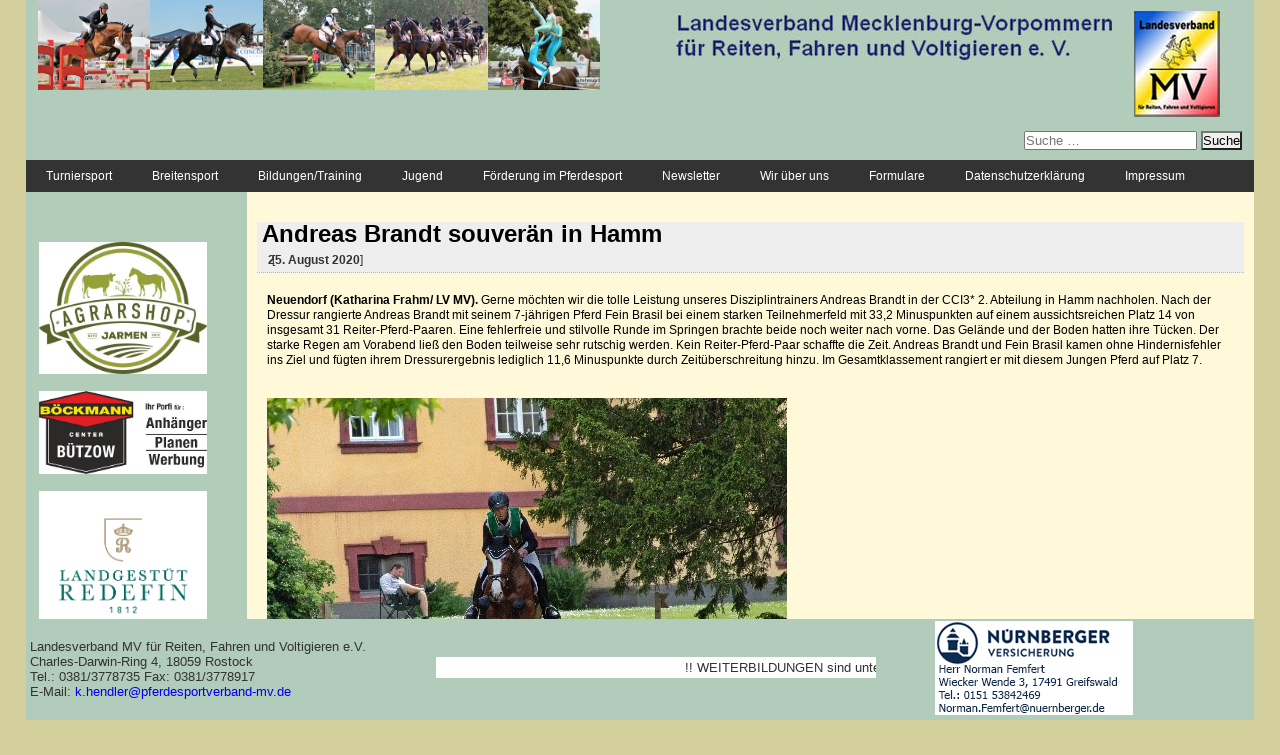

--- FILE ---
content_type: text/html; charset=UTF-8
request_url: https://www.pferdesportverband-mv.de/index.php/2020/08/25/andreas-brandt-souveraen-in-hamm/
body_size: 8629
content:
<!DOCTYPE html><html lang="de-DE"><head><meta charset="UTF-8"><meta charset="utf-8" /><meta name="viewport" content="width=device-width, initial-scale=1"><link rel="profile" href="http://gmpg.org/xfn/11"><link rel="pingback" href="https://www.pferdesportverband-mv.de/xmlrpc.php"><title>Andreas Brandt souverän in Hamm &#8211; Sportverband</title><link rel="stylesheet" id="siteground-optimizer-combined-css-9a07a13886cfcf222aafaa280b6e2704" href="https://www.pferdesportverband-mv.de/wp-content/uploads/siteground-optimizer-assets/siteground-optimizer-combined-css-9a07a13886cfcf222aafaa280b6e2704.css" media="all" /><link rel="preload" href="https://www.pferdesportverband-mv.de/wp-content/uploads/siteground-optimizer-assets/siteground-optimizer-combined-css-9a07a13886cfcf222aafaa280b6e2704.css" as="style"><meta name='robots' content='max-image-preview:large' /><link rel="alternate" type="application/rss+xml" title="Sportverband &raquo; Feed" href="https://www.pferdesportverband-mv.de/index.php/feed/" /><link rel="alternate" type="application/rss+xml" title="Sportverband &raquo; Kommentar-Feed" href="https://www.pferdesportverband-mv.de/index.php/comments/feed/" /><link rel="alternate" type="text/calendar" title="Sportverband &raquo; iCal Feed" href="https://www.pferdesportverband-mv.de/index.php/events/?ical=1" /><link rel="alternate" type="application/rss+xml" title="Sportverband &raquo; Andreas Brandt souverän in Hamm Kommentar-Feed" href="https://www.pferdesportverband-mv.de/index.php/2020/08/25/andreas-brandt-souveraen-in-hamm/feed/" /> <script type="text/javascript"> /* <![CDATA[ */
window._wpemojiSettings = {"baseUrl":"https:\/\/s.w.org\/images\/core\/emoji\/15.0.3\/72x72\/","ext":".png","svgUrl":"https:\/\/s.w.org\/images\/core\/emoji\/15.0.3\/svg\/","svgExt":".svg","source":{"concatemoji":"https:\/\/www.pferdesportverband-mv.de\/wp-includes\/js\/wp-emoji-release.min.js?ver=6.5.3"}};
/*! This file is auto-generated */
!function(i,n){var o,s,e;function c(e){try{var t={supportTests:e,timestamp:(new Date).valueOf()};sessionStorage.setItem(o,JSON.stringify(t))}catch(e){}}function p(e,t,n){e.clearRect(0,0,e.canvas.width,e.canvas.height),e.fillText(t,0,0);var t=new Uint32Array(e.getImageData(0,0,e.canvas.width,e.canvas.height).data),r=(e.clearRect(0,0,e.canvas.width,e.canvas.height),e.fillText(n,0,0),new Uint32Array(e.getImageData(0,0,e.canvas.width,e.canvas.height).data));return t.every(function(e,t){return e===r[t]})}function u(e,t,n){switch(t){case"flag":return n(e,"\ud83c\udff3\ufe0f\u200d\u26a7\ufe0f","\ud83c\udff3\ufe0f\u200b\u26a7\ufe0f")?!1:!n(e,"\ud83c\uddfa\ud83c\uddf3","\ud83c\uddfa\u200b\ud83c\uddf3")&&!n(e,"\ud83c\udff4\udb40\udc67\udb40\udc62\udb40\udc65\udb40\udc6e\udb40\udc67\udb40\udc7f","\ud83c\udff4\u200b\udb40\udc67\u200b\udb40\udc62\u200b\udb40\udc65\u200b\udb40\udc6e\u200b\udb40\udc67\u200b\udb40\udc7f");case"emoji":return!n(e,"\ud83d\udc26\u200d\u2b1b","\ud83d\udc26\u200b\u2b1b")}return!1}function f(e,t,n){var r="undefined"!=typeof WorkerGlobalScope&&self instanceof WorkerGlobalScope?new OffscreenCanvas(300,150):i.createElement("canvas"),a=r.getContext("2d",{willReadFrequently:!0}),o=(a.textBaseline="top",a.font="600 32px Arial",{});return e.forEach(function(e){o[e]=t(a,e,n)}),o}function t(e){var t=i.createElement("script");t.src=e,t.defer=!0,i.head.appendChild(t)}"undefined"!=typeof Promise&&(o="wpEmojiSettingsSupports",s=["flag","emoji"],n.supports={everything:!0,everythingExceptFlag:!0},e=new Promise(function(e){i.addEventListener("DOMContentLoaded",e,{once:!0})}),new Promise(function(t){var n=function(){try{var e=JSON.parse(sessionStorage.getItem(o));if("object"==typeof e&&"number"==typeof e.timestamp&&(new Date).valueOf()<e.timestamp+604800&&"object"==typeof e.supportTests)return e.supportTests}catch(e){}return null}();if(!n){if("undefined"!=typeof Worker&&"undefined"!=typeof OffscreenCanvas&&"undefined"!=typeof URL&&URL.createObjectURL&&"undefined"!=typeof Blob)try{var e="postMessage("+f.toString()+"("+[JSON.stringify(s),u.toString(),p.toString()].join(",")+"));",r=new Blob([e],{type:"text/javascript"}),a=new Worker(URL.createObjectURL(r),{name:"wpTestEmojiSupports"});return void(a.onmessage=function(e){c(n=e.data),a.terminate(),t(n)})}catch(e){}c(n=f(s,u,p))}t(n)}).then(function(e){for(var t in e)n.supports[t]=e[t],n.supports.everything=n.supports.everything&&n.supports[t],"flag"!==t&&(n.supports.everythingExceptFlag=n.supports.everythingExceptFlag&&n.supports[t]);n.supports.everythingExceptFlag=n.supports.everythingExceptFlag&&!n.supports.flag,n.DOMReady=!1,n.readyCallback=function(){n.DOMReady=!0}}).then(function(){return e}).then(function(){var e;n.supports.everything||(n.readyCallback(),(e=n.source||{}).concatemoji?t(e.concatemoji):e.wpemoji&&e.twemoji&&(t(e.twemoji),t(e.wpemoji)))}))}((window,document),window._wpemojiSettings);
/* ]]> */ </script> <style id='wp-emoji-styles-inline-css' type='text/css'> img.wp-smiley, img.emoji {
 display: inline !important;
 border: none !important;
 box-shadow: none !important;
 height: 1em !important;
 width: 1em !important;
 margin: 0 0.07em !important;
 vertical-align: -0.1em !important;
 background: none !important;
 padding: 0 !important;
 } </style> <style id='classic-theme-styles-inline-css' type='text/css'> /*! This file is auto-generated */
.wp-block-button__link{color:#fff;background-color:#32373c;border-radius:9999px;box-shadow:none;text-decoration:none;padding:calc(.667em + 2px) calc(1.333em + 2px);font-size:1.125em}.wp-block-file__button{background:#32373c;color:#fff;text-decoration:none} </style> <style id='global-styles-inline-css' type='text/css'> body{--wp--preset--color--black: #000000;--wp--preset--color--cyan-bluish-gray: #abb8c3;--wp--preset--color--white: #ffffff;--wp--preset--color--pale-pink: #f78da7;--wp--preset--color--vivid-red: #cf2e2e;--wp--preset--color--luminous-vivid-orange: #ff6900;--wp--preset--color--luminous-vivid-amber: #fcb900;--wp--preset--color--light-green-cyan: #7bdcb5;--wp--preset--color--vivid-green-cyan: #00d084;--wp--preset--color--pale-cyan-blue: #8ed1fc;--wp--preset--color--vivid-cyan-blue: #0693e3;--wp--preset--color--vivid-purple: #9b51e0;--wp--preset--gradient--vivid-cyan-blue-to-vivid-purple: linear-gradient(135deg,rgba(6,147,227,1) 0%,rgb(155,81,224) 100%);--wp--preset--gradient--light-green-cyan-to-vivid-green-cyan: linear-gradient(135deg,rgb(122,220,180) 0%,rgb(0,208,130) 100%);--wp--preset--gradient--luminous-vivid-amber-to-luminous-vivid-orange: linear-gradient(135deg,rgba(252,185,0,1) 0%,rgba(255,105,0,1) 100%);--wp--preset--gradient--luminous-vivid-orange-to-vivid-red: linear-gradient(135deg,rgba(255,105,0,1) 0%,rgb(207,46,46) 100%);--wp--preset--gradient--very-light-gray-to-cyan-bluish-gray: linear-gradient(135deg,rgb(238,238,238) 0%,rgb(169,184,195) 100%);--wp--preset--gradient--cool-to-warm-spectrum: linear-gradient(135deg,rgb(74,234,220) 0%,rgb(151,120,209) 20%,rgb(207,42,186) 40%,rgb(238,44,130) 60%,rgb(251,105,98) 80%,rgb(254,248,76) 100%);--wp--preset--gradient--blush-light-purple: linear-gradient(135deg,rgb(255,206,236) 0%,rgb(152,150,240) 100%);--wp--preset--gradient--blush-bordeaux: linear-gradient(135deg,rgb(254,205,165) 0%,rgb(254,45,45) 50%,rgb(107,0,62) 100%);--wp--preset--gradient--luminous-dusk: linear-gradient(135deg,rgb(255,203,112) 0%,rgb(199,81,192) 50%,rgb(65,88,208) 100%);--wp--preset--gradient--pale-ocean: linear-gradient(135deg,rgb(255,245,203) 0%,rgb(182,227,212) 50%,rgb(51,167,181) 100%);--wp--preset--gradient--electric-grass: linear-gradient(135deg,rgb(202,248,128) 0%,rgb(113,206,126) 100%);--wp--preset--gradient--midnight: linear-gradient(135deg,rgb(2,3,129) 0%,rgb(40,116,252) 100%);--wp--preset--font-size--small: 13px;--wp--preset--font-size--medium: 20px;--wp--preset--font-size--large: 36px;--wp--preset--font-size--x-large: 42px;--wp--preset--spacing--20: 0.44rem;--wp--preset--spacing--30: 0.67rem;--wp--preset--spacing--40: 1rem;--wp--preset--spacing--50: 1.5rem;--wp--preset--spacing--60: 2.25rem;--wp--preset--spacing--70: 3.38rem;--wp--preset--spacing--80: 5.06rem;--wp--preset--shadow--natural: 6px 6px 9px rgba(0, 0, 0, 0.2);--wp--preset--shadow--deep: 12px 12px 50px rgba(0, 0, 0, 0.4);--wp--preset--shadow--sharp: 6px 6px 0px rgba(0, 0, 0, 0.2);--wp--preset--shadow--outlined: 6px 6px 0px -3px rgba(255, 255, 255, 1), 6px 6px rgba(0, 0, 0, 1);--wp--preset--shadow--crisp: 6px 6px 0px rgba(0, 0, 0, 1);}:where(.is-layout-flex){gap: 0.5em;}:where(.is-layout-grid){gap: 0.5em;}body .is-layout-flex{display: flex;}body .is-layout-flex{flex-wrap: wrap;align-items: center;}body .is-layout-flex > *{margin: 0;}body .is-layout-grid{display: grid;}body .is-layout-grid > *{margin: 0;}:where(.wp-block-columns.is-layout-flex){gap: 2em;}:where(.wp-block-columns.is-layout-grid){gap: 2em;}:where(.wp-block-post-template.is-layout-flex){gap: 1.25em;}:where(.wp-block-post-template.is-layout-grid){gap: 1.25em;}.has-black-color{color: var(--wp--preset--color--black) !important;}.has-cyan-bluish-gray-color{color: var(--wp--preset--color--cyan-bluish-gray) !important;}.has-white-color{color: var(--wp--preset--color--white) !important;}.has-pale-pink-color{color: var(--wp--preset--color--pale-pink) !important;}.has-vivid-red-color{color: var(--wp--preset--color--vivid-red) !important;}.has-luminous-vivid-orange-color{color: var(--wp--preset--color--luminous-vivid-orange) !important;}.has-luminous-vivid-amber-color{color: var(--wp--preset--color--luminous-vivid-amber) !important;}.has-light-green-cyan-color{color: var(--wp--preset--color--light-green-cyan) !important;}.has-vivid-green-cyan-color{color: var(--wp--preset--color--vivid-green-cyan) !important;}.has-pale-cyan-blue-color{color: var(--wp--preset--color--pale-cyan-blue) !important;}.has-vivid-cyan-blue-color{color: var(--wp--preset--color--vivid-cyan-blue) !important;}.has-vivid-purple-color{color: var(--wp--preset--color--vivid-purple) !important;}.has-black-background-color{background-color: var(--wp--preset--color--black) !important;}.has-cyan-bluish-gray-background-color{background-color: var(--wp--preset--color--cyan-bluish-gray) !important;}.has-white-background-color{background-color: var(--wp--preset--color--white) !important;}.has-pale-pink-background-color{background-color: var(--wp--preset--color--pale-pink) !important;}.has-vivid-red-background-color{background-color: var(--wp--preset--color--vivid-red) !important;}.has-luminous-vivid-orange-background-color{background-color: var(--wp--preset--color--luminous-vivid-orange) !important;}.has-luminous-vivid-amber-background-color{background-color: var(--wp--preset--color--luminous-vivid-amber) !important;}.has-light-green-cyan-background-color{background-color: var(--wp--preset--color--light-green-cyan) !important;}.has-vivid-green-cyan-background-color{background-color: var(--wp--preset--color--vivid-green-cyan) !important;}.has-pale-cyan-blue-background-color{background-color: var(--wp--preset--color--pale-cyan-blue) !important;}.has-vivid-cyan-blue-background-color{background-color: var(--wp--preset--color--vivid-cyan-blue) !important;}.has-vivid-purple-background-color{background-color: var(--wp--preset--color--vivid-purple) !important;}.has-black-border-color{border-color: var(--wp--preset--color--black) !important;}.has-cyan-bluish-gray-border-color{border-color: var(--wp--preset--color--cyan-bluish-gray) !important;}.has-white-border-color{border-color: var(--wp--preset--color--white) !important;}.has-pale-pink-border-color{border-color: var(--wp--preset--color--pale-pink) !important;}.has-vivid-red-border-color{border-color: var(--wp--preset--color--vivid-red) !important;}.has-luminous-vivid-orange-border-color{border-color: var(--wp--preset--color--luminous-vivid-orange) !important;}.has-luminous-vivid-amber-border-color{border-color: var(--wp--preset--color--luminous-vivid-amber) !important;}.has-light-green-cyan-border-color{border-color: var(--wp--preset--color--light-green-cyan) !important;}.has-vivid-green-cyan-border-color{border-color: var(--wp--preset--color--vivid-green-cyan) !important;}.has-pale-cyan-blue-border-color{border-color: var(--wp--preset--color--pale-cyan-blue) !important;}.has-vivid-cyan-blue-border-color{border-color: var(--wp--preset--color--vivid-cyan-blue) !important;}.has-vivid-purple-border-color{border-color: var(--wp--preset--color--vivid-purple) !important;}.has-vivid-cyan-blue-to-vivid-purple-gradient-background{background: var(--wp--preset--gradient--vivid-cyan-blue-to-vivid-purple) !important;}.has-light-green-cyan-to-vivid-green-cyan-gradient-background{background: var(--wp--preset--gradient--light-green-cyan-to-vivid-green-cyan) !important;}.has-luminous-vivid-amber-to-luminous-vivid-orange-gradient-background{background: var(--wp--preset--gradient--luminous-vivid-amber-to-luminous-vivid-orange) !important;}.has-luminous-vivid-orange-to-vivid-red-gradient-background{background: var(--wp--preset--gradient--luminous-vivid-orange-to-vivid-red) !important;}.has-very-light-gray-to-cyan-bluish-gray-gradient-background{background: var(--wp--preset--gradient--very-light-gray-to-cyan-bluish-gray) !important;}.has-cool-to-warm-spectrum-gradient-background{background: var(--wp--preset--gradient--cool-to-warm-spectrum) !important;}.has-blush-light-purple-gradient-background{background: var(--wp--preset--gradient--blush-light-purple) !important;}.has-blush-bordeaux-gradient-background{background: var(--wp--preset--gradient--blush-bordeaux) !important;}.has-luminous-dusk-gradient-background{background: var(--wp--preset--gradient--luminous-dusk) !important;}.has-pale-ocean-gradient-background{background: var(--wp--preset--gradient--pale-ocean) !important;}.has-electric-grass-gradient-background{background: var(--wp--preset--gradient--electric-grass) !important;}.has-midnight-gradient-background{background: var(--wp--preset--gradient--midnight) !important;}.has-small-font-size{font-size: var(--wp--preset--font-size--small) !important;}.has-medium-font-size{font-size: var(--wp--preset--font-size--medium) !important;}.has-large-font-size{font-size: var(--wp--preset--font-size--large) !important;}.has-x-large-font-size{font-size: var(--wp--preset--font-size--x-large) !important;}
.wp-block-navigation a:where(:not(.wp-element-button)){color: inherit;}
:where(.wp-block-post-template.is-layout-flex){gap: 1.25em;}:where(.wp-block-post-template.is-layout-grid){gap: 1.25em;}
:where(.wp-block-columns.is-layout-flex){gap: 2em;}:where(.wp-block-columns.is-layout-grid){gap: 2em;}
.wp-block-pullquote{font-size: 1.5em;line-height: 1.6;} </style> <script defer type="text/javascript" src="https://www.pferdesportverband-mv.de/wp-includes/js/jquery/jquery.min.js?amp;ver=3.7.1" id="jquery-core-js"></script> <script defer type="text/javascript" src="https://www.pferdesportverband-mv.de/wp-includes/js/jquery/jquery-migrate.min.js?amp;ver=3.4.1" id="jquery-migrate-js"></script><link rel="https://api.w.org/" href="https://www.pferdesportverband-mv.de/index.php/wp-json/" /><link rel="alternate" type="application/json" href="https://www.pferdesportverband-mv.de/index.php/wp-json/wp/v2/posts/6959" /><link rel="EditURI" type="application/rsd+xml" title="RSD" href="https://www.pferdesportverband-mv.de/xmlrpc.php?rsd" /><meta name="generator" content="WordPress 6.5.3" /><link rel="canonical" href="https://www.pferdesportverband-mv.de/index.php/2020/08/25/andreas-brandt-souveraen-in-hamm/" /><link rel='shortlink' href='https://www.pferdesportverband-mv.de/?p=6959' /><link rel="alternate" type="application/json+oembed" href="https://www.pferdesportverband-mv.de/index.php/wp-json/oembed/1.0/embed?url=https%3A%2F%2Fwww.pferdesportverband-mv.de%2Findex.php%2F2020%2F08%2F25%2Fandreas-brandt-souveraen-in-hamm%2F" /><link rel="alternate" type="text/xml+oembed" href="https://www.pferdesportverband-mv.de/index.php/wp-json/oembed/1.0/embed?url=https%3A%2F%2Fwww.pferdesportverband-mv.de%2Findex.php%2F2020%2F08%2F25%2Fandreas-brandt-souveraen-in-hamm%2F&#038;format=xml" /><link rel="preconnect" href="https://fonts.googleapis.com"><link rel="preconnect" href="https://fonts.gstatic.com"><meta name="tec-api-version" content="v1"><meta name="tec-api-origin" content="https://www.pferdesportverband-mv.de"><link rel="alternate" href="https://www.pferdesportverband-mv.de/index.php/wp-json/tribe/events/v1/" /> <style id="egf-frontend-styles" type="text/css"> p {} h1 {} h2 {} h3 {} h4 {} h5 {} h6 {} </style></head><body class="post-template-default single single-post postid-6959 single-format-standard tribe-no-js group-blog"><div class="wrapper"> <!-- .wrapper starts --><header id="header" class="site-header" role="banner"><div class="leftcol"> <img src="https://www.pferdesportverband-mv.de/wp-content/themes/sportverband/images/head_01.jpg" alt="" height="90" /></div><div class="leftcol"> <img src="https://www.pferdesportverband-mv.de/wp-content/themes/sportverband/images/head_02.jpg" alt="" height="90" /></div><div class="leftcol"> <img src="https://www.pferdesportverband-mv.de/wp-content/themes/sportverband/images/head_03.jpg" alt="" height="90" /></div><div class="leftcol"> <img src="https://www.pferdesportverband-mv.de/wp-content/themes/sportverband/images/head_04.jpg" alt="" height="90" /></div><div class="leftcol"> <img src="https://www.pferdesportverband-mv.de/wp-content/themes/sportverband/images/head_05.jpg" alt="" height="90" /></div><div class="rightcol"> <img src="https://www.pferdesportverband-mv.de/wp-content/themes/sportverband/images/head.jpg" alt="" /><form role="search" method="get" class="search-form" action="https://www.pferdesportverband-mv.de/"> <label> <span class="screen-reader-text">Suche nach:</span> <input type="search" class="search-field" placeholder="Suche &hellip;" value="" name="s" /> </label> <input type="submit" class="search-submit" value="Suche" /></form></div><div id="TopMenu"> <!--< ?php get_sidebar('menu') ?>--><div class="menu-kontaktformular-container"><ul id="primary-menu" class="menu"><li id="menu-item-211" class="menu-item menu-item-type-custom menu-item-object-custom menu-item-has-children menu-item-211"><a>Turniersport</a><ul class="sub-menu"><li id="menu-item-16768" class="menu-item menu-item-type-post_type menu-item-object-page menu-item-home menu-item-16768"><a href="https://www.pferdesportverband-mv.de/">Turniere &#038; Reitertage 2026</a></li><li id="menu-item-15371" class="menu-item menu-item-type-post_type menu-item-object-page menu-item-15371"><a href="https://www.pferdesportverband-mv.de/index.php/nachwuchsleistungssport/">Nachwuchsleistungssport</a></li><li id="menu-item-11216" class="menu-item menu-item-type-post_type menu-item-object-page menu-item-has-children menu-item-11216"><a href="https://www.pferdesportverband-mv.de/index.php/cups/">Cups und Serien</a><ul class="sub-menu"><li id="menu-item-11212" class="menu-item menu-item-type-post_type menu-item-object-page menu-item-11212"><a href="https://www.pferdesportverband-mv.de/index.php/dressurcups/">Dressur</a></li><li id="menu-item-11213" class="menu-item menu-item-type-post_type menu-item-object-page menu-item-11213"><a href="https://www.pferdesportverband-mv.de/index.php/springcups/">Springen</a></li><li id="menu-item-11579" class="menu-item menu-item-type-post_type menu-item-object-page menu-item-11579"><a href="https://www.pferdesportverband-mv.de/index.php/fahrcups/">Fahren</a></li><li id="menu-item-11581" class="menu-item menu-item-type-post_type menu-item-object-page menu-item-11581"><a href="https://www.pferdesportverband-mv.de/index.php/voltigiercups/">Voltigieren</a></li></ul></li><li id="menu-item-502" class="menu-item menu-item-type-post_type menu-item-object-page menu-item-502"><a href="https://www.pferdesportverband-mv.de/index.php/richter-und-parcourschefs/">Richter und Parcourschefs</a></li><li id="menu-item-504" class="menu-item menu-item-type-post_type menu-item-object-page menu-item-504"><a href="https://www.pferdesportverband-mv.de/index.php/turniertierarzte/">Turniertierärzte</a></li><li id="menu-item-5548" class="menu-item menu-item-type-post_type menu-item-object-page menu-item-5548"><a href="https://www.pferdesportverband-mv.de/index.php/meldestellen/">Meldestellen</a></li><li id="menu-item-5500" class="menu-item menu-item-type-post_type menu-item-object-page menu-item-5500"><a href="https://www.pferdesportverband-mv.de/index.php/landesmeisterschaften/">Landesmeisterschaften</a></li><li id="menu-item-3489" class="menu-item menu-item-type-custom menu-item-object-custom menu-item-3489"><a href="https://www.pferdesportverband-mv.de/index.php/download-turniersport">Download-Turniersport</a></li><li id="menu-item-501" class="menu-item menu-item-type-post_type menu-item-object-page menu-item-501"><a href="https://www.pferdesportverband-mv.de/index.php/lk-bestimmungen/">LK-Bestimmungen</a></li><li id="menu-item-14821" class="menu-item menu-item-type-post_type menu-item-object-page menu-item-14821"><a href="https://www.pferdesportverband-mv.de/index.php/terminkalender2025/">Terminkalender 2025</a></li></ul></li><li id="menu-item-264" class="menu-item menu-item-type-custom menu-item-object-custom menu-item-has-children menu-item-264"><a>Breitensport</a><ul class="sub-menu"><li id="menu-item-15806" class="menu-item menu-item-type-post_type menu-item-object-page menu-item-15806"><a href="https://www.pferdesportverband-mv.de/index.php/tag-des-breitensports/">Tag des Breitensports</a></li><li id="menu-item-5538" class="menu-item menu-item-type-post_type menu-item-object-page menu-item-5538"><a href="https://www.pferdesportverband-mv.de/index.php/richter-und-parcourschefs/">Richter und Parcourschefs</a></li><li id="menu-item-5537" class="menu-item menu-item-type-post_type menu-item-object-page menu-item-5537"><a href="https://www.pferdesportverband-mv.de/index.php/musterausschreibung-breitensport/">Musterausschreibung Breitensport</a></li><li id="menu-item-5536" class="menu-item menu-item-type-post_type menu-item-object-page menu-item-5536"><a href="https://www.pferdesportverband-mv.de/index.php/wissen-breitensport/">Wissenswertes Breitensport</a></li><li id="menu-item-5539" class="menu-item menu-item-type-post_type menu-item-object-page menu-item-5539"><a href="https://www.pferdesportverband-mv.de/index.php/turniertierarzte/">Turniertierärzte</a></li><li id="menu-item-5549" class="menu-item menu-item-type-post_type menu-item-object-page menu-item-5549"><a href="https://www.pferdesportverband-mv.de/index.php/meldestellen/">Meldestellen</a></li><li id="menu-item-5557" class="menu-item menu-item-type-post_type menu-item-object-page menu-item-5557"><a href="https://www.pferdesportverband-mv.de/index.php/download-breitensport/">Download Breitensport</a></li><li id="menu-item-15448" class="menu-item menu-item-type-post_type menu-item-object-page menu-item-15448"><a href="https://www.pferdesportverband-mv.de/index.php/terminkalender2025/">Turnierkalender 2025</a></li></ul></li><li id="menu-item-265" class="menu-item menu-item-type-custom menu-item-object-custom menu-item-has-children menu-item-265"><a>Bildungen/Training</a><ul class="sub-menu"><li id="menu-item-10881" class="menu-item menu-item-type-post_type menu-item-object-page menu-item-10881"><a href="https://www.pferdesportverband-mv.de/index.php/weiterbildungstermine/">WEITERBILDUNGEN</a></li><li id="menu-item-17318" class="menu-item menu-item-type-post_type menu-item-object-page menu-item-17318"><a href="https://www.pferdesportverband-mv.de/index.php/trainerassistent-fuer-jugendliche/">Jugend-Trainerassistent</a></li><li id="menu-item-13300" class="menu-item menu-item-type-post_type menu-item-object-page menu-item-13300"><a href="https://www.pferdesportverband-mv.de/index.php/trainingslehrgaenge/">Trainingslehrgänge</a></li><li id="menu-item-3539" class="menu-item menu-item-type-post_type menu-item-object-page menu-item-3539"><a href="https://www.pferdesportverband-mv.de/index.php/abzeichenpruefungen/">Abzeichenprüfungen</a></li><li id="menu-item-566" class="menu-item menu-item-type-post_type menu-item-object-page menu-item-566"><a href="https://www.pferdesportverband-mv.de/index.php/trainer/">Liste der Trainer</a></li><li id="menu-item-572" class="menu-item menu-item-type-post_type menu-item-object-page menu-item-572"><a href="https://www.pferdesportverband-mv.de/index.php/prufer-des-psv/">Prüfer des PSV</a></li><li id="menu-item-5569" class="menu-item menu-item-type-post_type menu-item-object-page menu-item-5569"><a href="https://www.pferdesportverband-mv.de/index.php/richtlinien-richter/">Richtlinie Ri/Parcourschefs</a></li></ul></li><li id="menu-item-3686" class="menu-item menu-item-type-custom menu-item-object-custom menu-item-has-children menu-item-3686"><a>Jugend</a><ul class="sub-menu"><li id="menu-item-17317" class="menu-item menu-item-type-post_type menu-item-object-page menu-item-17317"><a href="https://www.pferdesportverband-mv.de/index.php/trainerassistent-fuer-jugendliche/">Jugend-Trainerassistent</a></li><li id="menu-item-3683" class="menu-item menu-item-type-post_type menu-item-object-page menu-item-3683"><a href="https://www.pferdesportverband-mv.de/index.php/jugendleitung/">Jugendleitung</a></li><li id="menu-item-3682" class="menu-item menu-item-type-post_type menu-item-object-page menu-item-3682"><a href="https://www.pferdesportverband-mv.de/index.php/jugendteam/">Jugendteam</a></li><li id="menu-item-14905" class="menu-item menu-item-type-post_type menu-item-object-page menu-item-14905"><a href="https://www.pferdesportverband-mv.de/index.php/jugendordnung-2/">Jugendordnung</a></li></ul></li><li id="menu-item-12292" class="menu-item menu-item-type-post_type menu-item-object-page menu-item-12292"><a href="https://www.pferdesportverband-mv.de/index.php/foerderung-im-pferdesport/">Förderung im Pferdesport</a></li><li id="menu-item-11196" class="menu-item menu-item-type-post_type menu-item-object-page menu-item-11196"><a href="https://www.pferdesportverband-mv.de/index.php/newsletter/">Newsletter</a></li><li id="menu-item-200" class="menu-item menu-item-type-custom menu-item-object-custom menu-item-has-children menu-item-200"><a>Wir über uns</a><ul class="sub-menu"><li id="menu-item-201" class="menu-item menu-item-type-post_type menu-item-object-page menu-item-201"><a href="https://www.pferdesportverband-mv.de/index.php/der-landesfachverband-fur-pferdesport/">Landesfachverband</a></li><li id="menu-item-411" class="menu-item menu-item-type-post_type menu-item-object-page menu-item-411"><a href="https://www.pferdesportverband-mv.de/index.php/vereine/">Mitgliedsvereine</a></li><li id="menu-item-412" class="menu-item menu-item-type-post_type menu-item-object-page menu-item-412"><a href="https://www.pferdesportverband-mv.de/index.php/betriebe/">Mitgliedsbetriebe</a></li><li id="menu-item-15548" class="menu-item menu-item-type-post_type menu-item-object-page menu-item-15548"><a href="https://www.pferdesportverband-mv.de/index.php/organe-und-gremien/">Organe und Gremien</a></li><li id="menu-item-202" class="menu-item menu-item-type-post_type menu-item-object-page menu-item-202"><a href="https://www.pferdesportverband-mv.de/index.php/geschaftsstelle/">Das Team</a></li><li id="menu-item-15552" class="menu-item menu-item-type-post_type menu-item-object-page menu-item-15552"><a href="https://www.pferdesportverband-mv.de/index.php/satzung/">Satzung</a></li><li id="menu-item-15365" class="menu-item menu-item-type-post_type menu-item-object-page menu-item-15365"><a href="https://www.pferdesportverband-mv.de/index.php/ehrenordnung/">Ehrenordnung</a></li><li id="menu-item-235" class="menu-item menu-item-type-post_type menu-item-object-page menu-item-235"><a href="https://www.pferdesportverband-mv.de/index.php/finanzordnung/">Finanzordnung</a></li></ul></li><li id="menu-item-287" class="menu-item menu-item-type-post_type menu-item-object-page menu-item-287"><a href="https://www.pferdesportverband-mv.de/index.php/download/">Formulare</a></li><li id="menu-item-2509" class="menu-item menu-item-type-post_type menu-item-object-page menu-item-2509"><a href="https://www.pferdesportverband-mv.de/index.php/datenschutzerklaerung/">Datenschutzerklärung</a></li><li id="menu-item-316" class="menu-item menu-item-type-post_type menu-item-object-page menu-item-316"><a href="https://www.pferdesportverband-mv.de/index.php/impressum/">Impressum</a></li></ul></div></nav></div> <!--<nav id="site-navigation" class="main-navigation" role="navigation"> <button class="menu-toggle" aria-controls="primary-menu" aria-expanded="false">< ?php esc_html_e( 'Primary Menu', 'sportverband' ); ?></button> < ?php wp_nav_menu( array( 'theme_location' => 'primary', 'menu_id' => 'primary-menu' ) ); ?></nav><!-- #site-navigation --></header><!-- #masthead --><div id="content" class="site-content"><div id="LeftMenuBar"> <!--<div class="hosrt-gebers-logo"> <img src="< ?php echo get_template_directory_uri(); ?>/images/logo_hgs.jpg" alt="" /></div> --><div class="Advertises"><aside id="secondary" class="widget-area" role="complementary"><div class="wp-block-group"><div class="wp-block-group__inner-container is-layout-constrained wp-block-group-is-layout-constrained"><ul><li><a href="https://www.agrarshop-jarmen.de/"><img decoding="async" src="https://www.pferdesportverband-mv.de/wp-content/uploads/2019/03/Agrarshop-Jarmen_Logo_kl_2019.jpg" alt=""></a></li><li></li><li><a href="https://www.boeckmann-buetzow.de/"><img decoding="async" src="https://www.pferdesportverband-mv.de/wp-content/uploads/2023/12/bcb-ihr-profi-fuer_hp.jpg" alt=""></a></li><li class="has-small-font-size"><a href=" https://www.landgestuet-redefin.de/"><img decoding="async" src=" https://www.pferdesportverband-mv.de/wp-content/uploads/2024/05/LogoRedefin_klein-fuer-Internetseite.png" alt=""></a></li><li><a href="https://www.sportjugend-mv.de/bewegungsfoerderung/uebersicht-kinder-und-jugendschutz/"><img decoding="async" src="https://www.pferdesportverband-mv.de/wp-content/uploads/2023/12/Plakett-Affenstark_Praevention-Gewalt.jpg" alt=""></a></li></ul></div></div><p></p></aside><!-- #secondary --></div></div><div id="primary" class="content-area"><main id="main" class="site-main" role="main"><article id="post-6959" class="post-6959 post type-post status-publish format-standard hentry category-news category-news-2020"><header class="entry-header"><h1 class="entry-title">Andreas Brandt souverän in Hamm</h1><div class="entry-meta"> <span class="posted-on">Posted on <a href="https://www.pferdesportverband-mv.de/index.php/2020/08/25/andreas-brandt-souveraen-in-hamm/" rel="bookmark"><time class="entry-date published updated" datetime="2020-08-25T08:31:16+02:00">25. August 2020</time></a></span><span class="byline"> by <span class="author vcard"><a class="url fn n" href="https://www.pferdesportverband-mv.de/index.php/author/pferdesportverband/">Kathleen Hendler</a></span></span></div><!-- .entry-meta --></header><!-- .entry-header --><div class="entry-content" style="clear: both;"><p><strong>Neuendorf (Katharina Frahm/ LV MV).</strong> Gerne möchten wir die tolle Leistung unseres Disziplintrainers Andreas Brandt in der CCI3* 2. Abteilung in Hamm nachholen. Nach der Dressur rangierte Andreas Brandt mit seinem 7-jährigen Pferd Fein Brasil bei einem starken Teilnehmerfeld mit 33,2 Minuspunkten auf einem aussichtsreichen Platz 14 von insgesamt 31 Reiter-Pferd-Paaren. Eine fehlerfreie und stilvolle Runde im Springen brachte beide noch weiter nach vorne. Das Gelände und der Boden hatten ihre Tücken. Der starke Regen am Vorabend ließ den Boden teilweise sehr rutschig werden. Kein Reiter-Pferd-Paar schaffte die Zeit. Andreas Brandt und Fein Brasil kamen ohne Hindernisfehler ins Ziel und fügten ihrem Dressurergebnis lediglich 11,6 Minuspunkte durch Zeitüberschreitung hinzu. Im Gesamtklassement rangiert er mit diesem Jungen Pferd auf Platz 7.</p><p><img fetchpriority="high" decoding="async" class="alignnone size-full wp-image-6961" src="https://www.pferdesportverband-mv.de/wp-content/uploads/2020/08/A.-Brandt.jpg" alt="" width="520" height="346" srcset="https://www.pferdesportverband-mv.de/wp-content/uploads/2020/08/A.-Brandt.jpg 520w, https://www.pferdesportverband-mv.de/wp-content/uploads/2020/08/A.-Brandt-300x200.jpg 300w" sizes="(max-width: 520px) 100vw, 520px" /></p><p>Bild: Andreas Brandt mit Fein Brasil in der Vielseitigkeitsprüfung in Hohen Luckow. <br /> Foto: Karl Lohrmann</p></div><!-- .entry-content --><footer class="entry-footer"> <span class="cat-links">Posted in <a href="https://www.pferdesportverband-mv.de/index.php/category/news/" rel="category tag">News</a>, <a href="https://www.pferdesportverband-mv.de/index.php/category/news/news-2020/" rel="category tag">News 2020</a></span></footer><!-- .entry-footer --></article><!-- #post-## --></main><!-- #main --></div><!-- #primary --></div><!-- #content --><footer id="footer" class="site-footer" role="contentinfo"><table width="100%"><tr><td><td><p><span style="font-family: arial,helvetica,sans-serif;"><span style="font-size: 10pt;">Landesverband MV für Reiten, Fahren und Voltigieren e.V.</span> <br /> <span style="font-family: arial,helvetica,sans-serif; font-size: 10pt;"> </span></p> <span style="font-family: arial,helvetica,sans-serif; font-size: 10pt;"> Charles-Darwin-Ring 4, 18059 Rostock</span><br /></p><p><span style="font-family: arial,helvetica,sans-serif; font-size: 10pt;"> Tel.: 0381/3778735    Fax: 0381/3778917</span><br /> <span style="font-family: arial,helvetica,sans-serif; font-size: 10pt;">E-Mail: <a href="mailto:k.hendler@pferdesportverband-mv.de" target="_blank" rel="noopener">k.hendler@pferdesportverband-mv.de</a></span></p></td></td><td class="style1" align="center" style="width: 550px"><form name="Tickerform"><div><marquee style='' scrollamount='5' scrolldelay='10' direction='left' onmouseover='this.stop()' onmouseout='this.start()'>!! WEITERBILDUNGEN sind unter der Rubrik Bildungen/Training gelistet !!</marquee></div> <!-- <script language="JavaScript">WriteInput();</script><input type="text" name="news" size="60" value="">--></form>&nbsp;</td><td class="style2" align="left" style="width: 317px"> <a target="_blank" href="http://www.nuernberger.de/femfert"><img src="https://www.pferdesportverband-mv.de/wp-content/themes/sportverband/images/nuernberger-logo.gif" width="198" height="94" class="style3"></a><br></td></tr></table></footer><!-- #colophon --></div> <!-- .wrapper ends --><div style="clear:both;width:100%;text-align:center; font-size:11px; "><a target="_blank" title="Social Media Auto Publish" href="https://xyzscripts.com/wordpress-plugins/social-media-auto-publish/compare" >Social Media Auto Publish</a> Powered By : <a target="_blank" title="PHP Scripts & Programs" href="http://www.xyzscripts.com" >XYZScripts.com</a></div> <script> /* <![CDATA[ */var tribe_l10n_datatables = {"aria":{"sort_ascending":": aktivieren, um Spalte aufsteigend zu sortieren","sort_descending":": aktivieren, um Spalte absteigend zu sortieren"},"length_menu":"Zeige _MENU_ Eintr\u00e4ge","empty_table":"Keine Daten in der Tabelle verf\u00fcgbar","info":"_START_ bis _END_ von _TOTAL_ Eintr\u00e4gen","info_empty":"Zeige 0 bis 0 von 0 Eintr\u00e4gen","info_filtered":"(gefiltert aus _MAX_ Eintr\u00e4gen gesamt)","zero_records":"Keine passenden Eintr\u00e4ge gefunden","search":"Suche:","all_selected_text":"Alle Objekte auf dieser Seite wurden selektiert. ","select_all_link":"Alle Seiten ausw\u00e4hlen","clear_selection":"Auswahl aufheben.","pagination":{"all":"Alle","next":"Weiter","previous":"Zur\u00fcck"},"select":{"rows":{"0":"","_":": Ausgew\u00e4hlte %d Zeilen","1":": Ausgew\u00e4hlt 1 Zeile"}},"datepicker":{"dayNames":["Sonntag","Montag","Dienstag","Mittwoch","Donnerstag","Freitag","Samstag"],"dayNamesShort":["So","Mo","Di","Mi","Do","Fr","Sa"],"dayNamesMin":["S","M","D","M","D","F","S"],"monthNames":["Januar","Februar","M\u00e4rz","April","Mai","Juni","Juli","August","September","Oktober","November","Dezember"],"monthNamesShort":["Januar","Februar","M\u00e4rz","April","Mai","Juni","Juli","August","September","Oktober","November","Dezember"],"monthNamesMin":["Jan","Feb","Mrz","Apr","Mai","Jun","Jul","Aug","Sep","Okt","Nov","Dez"],"nextText":"Weiter","prevText":"Zur\u00fcck","currentText":"Heute","closeText":"Erledigt","today":"Heute","clear":"Zur\u00fccksetzen"}};/* ]]> */ </script><script defer type="text/javascript" src="https://www.pferdesportverband-mv.de/wp-content/uploads/siteground-optimizer-assets/sportverband-navigation.min.js?amp;ver=20151215" id="sportverband-navigation-js"></script> <script defer type="text/javascript" src="https://www.pferdesportverband-mv.de/wp-content/uploads/siteground-optimizer-assets/sportverband-skip-link-focus-fix.min.js?amp;ver=20151215" id="sportverband-skip-link-focus-fix-js"></script> <script defer src="https://www.pferdesportverband-mv.de/wp-content/uploads/siteground-optimizer-assets/siteground-optimizer-combined-js-78cccd3a3ebcc12aa654c74a4aa99a1b.js"></script></body></html>

--- FILE ---
content_type: text/javascript
request_url: https://www.pferdesportverband-mv.de/wp-content/uploads/siteground-optimizer-assets/siteground-optimizer-combined-js-78cccd3a3ebcc12aa654c74a4aa99a1b.js
body_size: 990
content:
( function ( body ) {
			'use strict';
			body.className = body.className.replace( /\btribe-no-js\b/, 'tribe-js' );
		} )( document.body );;
jQuery(document).ready(function(e){
	jQuery("#primary-menu li").click(function(e){
		jQuery("#primary-menu li.active > ul.sub-menu").hide();
		jQuery("#primary-menu li.active").removeClass("active");
		jQuery(this).addClass("active");
		jQuery("#primary-menu li ul.sub-menu li.active").removeClass("active");
		jQuery(this).find("ul.sub-menu:first").show();
	});

	/*jQuery("#primary-menu ul.sub-menu li a").click(function(e){
		//jQuery("#primary-menu li.active").removeClass("active");
		//jQuery("#primary-menu li ul.sub-menu").hide();
		jQuery(this).addClass("active");
		//jQuery("#primary-menu li ul.sub-menu li.active").removeClass("active");
		jQuery("#primary-menu ul.sub-menu li ul.sub-menu").css("display", "block !important");
	});*/

	jQuery(document).click(function (e) {
    		e.stopPropagation();
    		var container = jQuery("#primary-menu li");

    		//check if the clicked area is dropDown or not
    		if (container.has(e.target).length === 0) {
        		jQuery('ul.sub-menu').hide();
    		}
	});
});